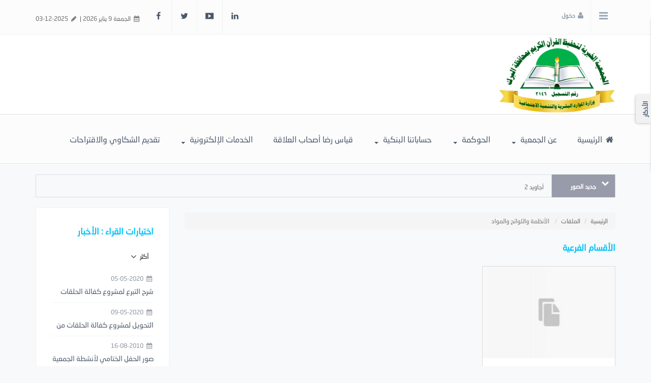

--- FILE ---
content_type: text/html; charset=UTF-8
request_url: https://www.qkalbirk.org.sa/dow/l/5/%D8%A7%D9%84%D8%A3%D9%86%D8%B8%D9%85%D8%A9-%D9%88%D8%A7%D9%84%D9%84%D9%88%D8%A7%D8%A6%D8%AD-%D9%88%D8%A7%D9%84%D9%85%D9%88%D8%A7%D8%AF
body_size: 10845
content:
<!DOCTYPE html>
<html dir="rtl" lang="ar-sa">
<head>
<!-- Google tag (gtag.js) -->
<script async src="https://www.googletagmanager.com/gtag/js?id=AW-10959472420"></script>
<script>
window.dataLayer = window.dataLayer || [];
function gtag(){dataLayer.push(arguments);}
gtag('js', new Date());
gtag('config', 'AW-10959472420');
</script>
<title> الملفات - الأنظمة واللوائح والمواد - الجمعية الخيرية لتحفيظ القرآن الكريم بالبرك </title>
<!--<base href="https://www.qkalbirk.org.sa/">-->
<meta charset="UTF-8">
<meta http-equiv="X-UA-Compatible" content="IE=edge">
<meta name="viewport" content="width=device-width, initial-scale=1">
<meta name="generator" content="Dimofinf CMS v5.0.0">
<meta name="keywords" content="ملفات التحفيظ">
<meta name="description" content="ملفات التحفيظ">
<meta name="viewport" content="width=device-width, initial-scale=1, maximum-scale=1, user-scalable=0">
<meta property="og:description" content="ملفات التحفيظ">
<meta property="og:site_name" content="الجمعية الخيرية لتحفيظ القرآن الكريم بالبرك">
<meta property="og:url" content="https%3A%2F%2Fwww.qkalbirk.org.sa%2Fdow%2Fl%2F5%2F%25D8%25A7%25D9%2584%25D8%25A3%25D9%2586%25D8%25B8%25D9%2585%25D8%25A9-%25D9%2588%25D8%25A7%25D9%2584%25D9%2584%25D9%2588%25D8%25A7%25D8%25A6%25D8%25AD-%25D9%2588%25D8%25A7%25D9%2584%25D9%2585%25D9%2588%25D8%25A7%25D8%25AF"/>
<meta property="og:title" content="الملفات - الأنظمة واللوائح والمواد - الجمعية الخيرية لتحفيظ القرآن الكريم بالبرك">
<link id="favicon" rel="shortcut icon" href="https://www.qkalbirk.org.sa/contents/settings/favicon.ico">
<link rel="stylesheet" href="https://www.qkalbirk.org.sa/contents/cache/jscss/news-6/dimofinf_download_c_3.css">
<link rel="stylesheet" href="https://www.qkalbirk.org.sa/contents/cache/jscss/news-6/slick_download_c_3.css">
<link rel="stylesheet" href="https://www.qkalbirk.org.sa/contents/cache/jscss/news-6/dimofinfplugins_download_c_3.css">
<link rel="stylesheet" href="https://www.qkalbirk.org.sa/contents/cache/jscss/news-6/autoslider_download_c_3.css">
<link rel="stylesheet" href="https://www.qkalbirk.org.sa/contents/cache/jscss/news-6/subscribe_download_c_3.css">
<link rel="stylesheet" href="https://www.qkalbirk.org.sa/contents/cache/jscss/news-6/contents_wizard_download_c_3.css">
<link rel="stylesheet" href="https://www.qkalbirk.org.sa/contents/cache/jscss/news-6/components_blocks_download_c_3.css">


<!--[if lt IE 9]>
<script src="https://oss.maxcdn.com/html5shiv/3.7.2/html5shiv.min.js"></script>
<script src="https://oss.maxcdn.com/respond/1.4.2/respond.min.js"></script>
<script src="https://cdnjs.cloudflare.com/ajax/libs/modernizr/2.8.3/modernizr.js"></script>
<![endif]-->
<style type="text/css">
</style>
<script type="text/javascript">
var deviceType="c",activemodules=["album","article","card","download","mobile","news","video","voice"],action="",this_script="download",token_value="guest",sessionurl_js="s=3dd5ef8fd6227f33c31b77429aa87100&",userinfoid=0,pluginname="الملفات";
</script>
<script type="text/javascript">
var livemode_status=false;
</script>




<script type="text/javascript" src="https://www.qkalbirk.org.sa/contents/cache/jscss/news-6/dimofinf_download_c_3.js"></script>
<script type="text/javascript" src="https://www.qkalbirk.org.sa/contents/cache/jscss/news-6/dimofinfextra_download_c_3.js" defer="defer"></script>
<script type="text/javascript" src="https://www.qkalbirk.org.sa/contents/cache/jscss/news-6/slick_download_c_3.js" defer="defer"></script>
<script type="text/javascript" src="https://www.qkalbirk.org.sa/contents/cache/jscss/news-6/download_download_c_3.js" defer="defer"></script>
<script type="text/javascript" src="https://www.qkalbirk.org.sa/contents/cache/jscss/news-6/smarticker_download_c_3.js" defer="defer"></script>






<script>if(lang_direction=="rtl"){ var langtype_rtl =true; }else{ var langtype_rtl =false;} </script>




<script>
$(function() {
if($('.menu_box').length > 0)
{
// Check the initial Poistion of the Sticky Header
var stickyHeaderTop=$('.menu_box').offset().top;
$(window).scroll(function() {
var menu_top = 0;
if($(window).scrollTop() > stickyHeaderTop)
{
$('.menu_box').css({
'position':'fixed',
'top':menu_top+'px',
'width':'100%',
'background':'#ffffff',
'z-index':'1005'
});
}
else
{
$('.menu_box').removeAttr('style');
$('.menu_box').css({
position:'static',
top:'0px'
});
}
});
}
});
</script>

<style>
.poll-form label , .poll .radio label {padding: 0;}
.poll p > a.btn {padding-right: 0;}
.poll p > a.btn:hover {color: #999;}
</style>



<style type="text/css">
</style>
<script type="text/javascript">
</script>
</head>
<body>

<header>
<div class="page"> 
<div id="DimModal" class="modal fade modal-d2">
<div class="modal-dialog">
<div class="modal-content">
<div class="modal-header">
<button type="button" class="close pull-left" data-dismiss="modal" aria-hidden="true">&times;</button>
<h4 id="DimModalLabel" class="inline"></h4> <p id="DimModalLabel2" class="inline"></p>
</div>
<div id="DimModalMsg"></div>
<div class="modal-body"></div>
<div class="modal-footer"></div>
</div>
</div>
</div>
<div id="DimErrorBox" class="dimalert alert alert-warning fade in hidemsg">
<button type="button" class="close" onclick="hideError();">×</button>
<h4 class="alert-heading"></h4>
<p class="errormsg"></p>
</div>
<div id="DimSuccessBox" class="dimalert alert alert-success fade in hidemsg text-center">
<div class="close" onclick="hideSuccess();">×</div>
<p class="successmsg text-center"></p>
<div id="redirecturl" class="hidemsg text-center">
<i class="dimf-spin2 animate-spin"></i>
<a href="" class="redirecturlhref normal" >
اضغط هنا إن لم يقم المتصفح بتحويلك آليًا.</a>
</div>
</div>
<div id="validatorbox" class="hidemsg">
<div class="validatorbox cursor" onclick="hideValidate(this,'');">
<div class="tip-right"></div>
<ul>
<li class="validclose">×</li>
<li class="validmsg"></li>
</ul>
</div>
</div>
<div id="DimQtemp" class="editor_hide absolute"></div>
<script>
$(document).ready(function () {
$('.mainContainerMenu-sidebar').show();
var stickyHeaderTop = $('.side-menu').offset().top;
$(window).scroll(function () {
if ($(window).scrollTop() > stickyHeaderTop) {
if (!$('.side-bar').hasClass('active')) {
$('.menubtn-scroll').addClass('active');
}
} else {
if (!$('.side-bar').hasClass('active')) {
$('.menubtn-scroll').removeClass('active');
}
}
})
});
</script>
<div class="mainContainerMenu-sidebar">
<div class="menubtn-scroll side-custom" data-toggle="tooltip" data-placement="bottom" title="قائمة">
<i class="dimf-right-open"></i>
</div>
<div id="side-bar" class="side-bar">
<div class="relative">
<div class="close-side">
<span class="close-1">x</span>
<span class="close-2"> إغلاق </span>
</div>
<!--[if !IE]-->
<ul class="zoomInright animated" id="color-changed">
<li>
<h4 id="layoutitems" class="toptitle"> اختر لونك المفضل </h4>
<ul class="dim-apps zoomInright animated" aria-labelledby="layoutitems">
<li class="leave20">
<div class="row"> 
<div class="color-piker col-md-12">
<a href="javascript:void(0)" class="colo1" data="#00c1fb" logo="change_logo_0"></a>
<a href="javascript:void(0)" class="colo2" data="#c75454" logo="change_logo_1"></a>
<a href="javascript:void(0)" class="colo3" data="#ff9e06" logo="change_logo_2"></a>
<a href="javascript:void(0)" class="colo4" data="#99c240" logo="change_logo_3"></a>
</div>
</div>
</li>
</ul>
</li>
<span class="hr m50 inlineblock"></span>
</ul>
<!--[endif]-->
<ul class="side-cont zoomInright animated">
</ul>
<ul class="dim-apps zoomInright animated">
<li>
<a href='https://www.qkalbirk.org.sa/athkar/l' data-toggle="tooltip" data-placement="bottom" data-original-title="الأذكار" class="toptitle">
<i class="dimf-religious-islam"></i>
<span class="xsmall">الأذكار</span>
</a>
</li>
</ul>
<div class=" nopadding col-xs-12 col-sm-12 col-md-12 col-lg-12  side_bar_zone " >

</div>
</div>
</div>
</div>
<div id="topheader">
<div class="dimcontainer">
<div class="clearfix">
<div class="col-xs-12">
<div class="pull-left">
<span class="date inlineblock grid-margin-right">
<i class="dimf-calendar" data-toggle="tooltip" data-placement="bottom" data-original-title="التاريخ"></i> 
الجمعة 9  يناير 2026 
&verbar;
</span> 
<span class="date inlineblock">
<i class="dimf-pencil" data-toggle="tooltip" data-placement="bottom" data-original-title="آخر تحديث"></i>
03-12-2025</span>
</div>
<div id="user_details">          
<ul class="user-login">
<li class="side-menu-con">
<a id="side-menu" class="side-menu toptitle cursor">
<i class="dimf-menu" data-toggle="tooltip" data-placement="bottom" title="قائمة"></i>
</a>
</li>

<li class="dropdown signin-hover">
<a href="javascript:void(0)" class="toptitle bold" data-toggle="dropdown">
<i class="dimf-user"></i><span class="xsmall">  دخول </span>
</a>
<ul class="dropdown-menu pull-right absolute" role="menu" id="dropdown-menu">
<li class="col-xs-12">
<div class="flogin">
<h2>  </h2>
<form method="post" action="https://www.qkalbirk.org.sa/login.php?action=dologin" id="signinform">
                            <input type="hidden" value="3dd5ef8fd6227f33c31b77429aa87100" name="s">
                            <input type="hidden" value="guest" name="token">
<input type="hidden" name="action" id="action" value="dologin">
<input type="hidden" name="redirect" value="https%3A%2F%2Fwww.qkalbirk.org.sa%2Fdow%2Fl%2F5%2F%25D8%25A7%25D9%2584%25D8%25A3%25D9%2586%25D8%25B8%25D9%2585%25D8%25A9-%25D9%2588%25D8%25A7%25D9%2584%25D9%2584%25D9%2588%25D8%25A7%25D8%25A6%25D8%25AD-%25D9%2588%25D8%25A7%25D9%2584%25D9%2585%25D9%2588%25D8%25A7%25D8%25AF">
<div class="col-md-10 col-sm-10 col-xs-9 nopadding form-con">
<input class="form-control" type="text" id="username" name="username" placeholder="الاسم" autocomplete="off" maxlength="50">
<span class="br"></span>
<input class="form-control" type="password" id="password" name="password" placeholder="كلمة المرور" autocomplete="off" maxlength="16">	
<span class="br"></span>
</div>
<div class="col-md-2 col-sm-2 col-xs-3 login-p-left">
<button type="submit" value="دخول" class="login-btn"> <i class="dimf-angle-double-left"></i> </button>
</div>
<div class="col-xs-12 nop">
<p class="text-right login-option col-md-5 nopadding">
<input type="checkbox" name="cookieuser" value="1" id="cookieuser" class="inline">
<label for="cookieuser" class="inline normal">تذكرني</label>
</p> 
<p class="text-left login-option col-md-7 nopadding">
<a href="https://www.qkalbirk.org.sa/login/lostpw"><i class="dimf-history"></i> هل فقدت كلمة المرور؟</a>
</p>
</div>
</form>
</div>
<script type="text/javascript">
$(function(){
$('#signinform').Dimiframe();
});
</script>
</li>
<li class="col-md-4 col-xs-12">

</li>
</ul>
</li>
</ul>
<ul class="social_icons topsocial pull-left">
<li class="pull-left">
<a href="http://www.facebook.com/qkalbirk" class="fbico" target="_blank"><i class="dimf-facebook"></i></a> 
</li>
<li class="pull-left">
<a href="http://www.twitter.com/qkalbirk" class="twico" target="_blank"><i class="dimf-twitter"></i></a> 
</li>
<li class="pull-left">
<a href="http://www.youtube.com/qkalbirk" class="utico" target="_blank"><i class="dimf-youtube-3"></i></a> 
</li>
<li class="pull-left">
<a href="http://www.linkedin.com/qkalbirk" class="lnkico" target="_blank"><i class="dimf-linkedin"></i></a> 
</li>
</ul>
</div>
<div class="clear"></div>
</div>
</div>
</div>
</div>
<script>   
// menu sticky 
$(window).scroll(function () {
if($(window).scrollTop() > 150) {
$("#menu-sticky").addClass('sticky');
} else {
$("#menu-sticky").removeClass('sticky');
}
});
</script>   
<div id="header">
<div class="dimcontainer">
<div class="clearfix logo">
<div class=" nopadding col-xs-12 col-sm-12 col-md-12 col-lg-12  header_logo_zone " >
<div class=" col-xs-3 col-sm-3 col-md-3 col-lg-3 ">
<div class="logopic">
<a href='https://www.qkalbirk.org.sa/' title="الجمعية الخيرية لتحفيظ القرآن الكريم بالبرك">
<img src="https://www.qkalbirk.org.sa/styles/news-6/img/logo_0.png" alt="">
</a>
</div>
</div>
</div>
<div class="clear"></div>
</div>
</div>
</div>

<div class="clear"></div>
<div class="menuZoneWrapper">
<div class="dimcontainer">
<div class=" nopadding col-xs-12 col-sm-12 col-md-12 col-lg-12  header_menu_zone " >
<div class=" col-xs-12 col-sm-12 col-md-12 col-lg-12 ">
<div id="menu-sticky">
<div id="main-nav" class='main-nav '>
<div class="full_width">
<div class="clearfix">
<div id="Dim_Menu_id" class="col-xs-12 col-sm-12 col-md-12 nomp">
<!-- Nav -->
<nav class="navbar navbar-default">
<div class="container-fluid nop">
<div class="clearfix">
<button type="button" class="navbar-toggle" data-toggle="collapse" data-target="#MainNav-collapse">
<span class="sr-only">Toggle navigation</span>
<span class="icon-bar"></span>
<span class="icon-bar"></span>
<span class="icon-bar"></span>
</button>
</div>
<div class="collapse navbar-collapse nop" id="MainNav-collapse">
								<ul class="nav navbar-nav f-width">
									<li>
<a href='https://www.qkalbirk.org.sa/' ><i class="dimf-home"></i> الرئيسية</a>
</li>
									<li class="dropdown">
<a href="#" class="dropdown-toggle" data-toggle="dropdown" role="button" aria-haspopup="true" aria-expanded="false"> عن الجمعية <span class="caret"></span></a>
<ul class="dropdown-menu no-megacontent">
											<li>
<a href="https://www.qkalbirk.org.sa/art/s/219" >نبذة عن الجمعية</a>
</li>
											<li>
<a href="https://www.qkalbirk.org.sa/art/s/221" >الرؤية والرسالة</a>
</li>
											<li>
<a href="https://www.qkalbirk.org.sa/art/s/218/" >أهداف الجمعية</a>
</li>
											<li>
<a href="https://www.qkalbirk.org.sa/art/s/226/" >الهيكل التنظيمي</a>
</li>
											<li>
<a href="https://www.qkalbirk.org.sa/art/s/222" >شهادة تسجيل الجمعية</a>
</li>
											<li>
<a href="https://www.qkalbirk.org.sa/alb/l/20" >التزكيات</a>
</li>
											<li>
<a href="https://www.qkalbirk.org.sa/dow/s/29" >التقرير السنوي</a>
</li>
											<li>
<a href="https://nvg.gov.sa/" target="_blank">منصة التطوع</a>
</li>
											<li>
<a href="https://www.qkalbirk.org.sa/art/s/227/" >المدير التنفيذي</a>
</li>
											<li>
<a href="https://www.qkalbirk.org.sa/art/s/228/" >موظفي وموظفات الجمعية</a>
</li>
										</ul>
</li>
									<li class="dropdown">
<a href="#" class="dropdown-toggle" data-toggle="dropdown" role="button" aria-haspopup="true" aria-expanded="false"> الحوكمة <span class="caret"></span></a>
<ul class="dropdown-menu no-megacontent">
											<li>
<a href="https://www.qkalbirk.org.sa/dow/l/4" >الأنظمة واللوائح</a>
</li>
											<li>
<a href="https://www.qkalbirk.org.sa/dow/l/10/" >الجمعية العمومية</a>
</li>
											<li>
<a href="https://www.qkalbirk.org.sa/dow/l/7/" >مجلس الإدارة</a>
</li>
											<li>
<a href="https://www.qkalbirk.org.sa/dow/s/46/" >الافصاح</a>
</li>
											<li>
<a href="https://www.qkalbirk.org.sa/dow/s/13/" >لائحة الجمعية الأساسية</a>
</li>
											<li>
<a href="https://www.qkalbirk.org.sa/dow/s/47/" >الخطة التشغيلية</a>
</li>
											<li>
<a href="https://www.qkalbirk.org.sa/dow/l/11/" >الموازنات التقديرية والتقارير المالية</a>
</li>
											<li>
<a href="https://www.qkalbirk.org.sa/new/l/32/" >تقارير المتابعة والإشراف</a>
</li>
											<li>
<a href="https://www.qkalbirk.org.sa/dow/s/53/" >أراضي وعقارات الجمعية</a>
</li>
											<li>
<a href="https://www.qkalbirk.org.sa/dow/s/54/" >المؤسسين</a>
</li>
										</ul>
</li>
									<li class="dropdown">
<a href="#" class="dropdown-toggle" data-toggle="dropdown" role="button" aria-haspopup="true" aria-expanded="false"> حساباتنا البنكية <span class="caret"></span></a>
<ul class="dropdown-menu no-megacontent">
											<li>
<a href="https://www.qkalbirk.org.sa/art/s/214/" >الحساب الرئيسي</a>
</li>
											<li>
<a href="https://www.qkalbirk.org.sa/art/s/215/" >حساب الصدقات</a>
</li>
											<li>
<a href="https://www.qkalbirk.org.sa/art/s/216/" >حساب الزكاة</a>
</li>
											<li>
<a href="https://www.qkalbirk.org.sa/art/s/216/" >حساب الزكاة</a>
</li>
										</ul>
</li>
									<li>
<a href='https://www.qkalbirk.org.sa/new/l/31/' > قياس رضا أصحاب العلاقة</a>
</li>
									<li class="dropdown">
<a href="#" class="dropdown-toggle" data-toggle="dropdown" role="button" aria-haspopup="true" aria-expanded="false"> الخدمات الإلكترونية <span class="caret"></span></a>
<ul class="dropdown-menu no-megacontent">
											<li>
<a href="https://www.qkalbirk.org.sa/mailbox/newmail/2" >طلب فتح حلقة او دار</a>
</li>
											<li>
<a href="https://www.qkalbirk.sa/" target="_blank">المتجر الإلكتروني</a>
</li>
											<li>
<a href="https://www.qkalbirk.org.sa/dow/s/55/" >ترخيص المتجر الإلكتروني</a>
</li>
										</ul>
</li>
									<li>
<a href='https://www.qkalbirk.org.sa/mailbox/newmail/1/Contact-Us' > تقديم الشكاوي والاقتراحات</a>
</li>
								</ul>
							</div>
</div>
</nav>
<!-- End Nav -->
</div>
<div class="clear"></div>
</div>
</div>
</div>
</div>
</div>
</div>
</div>
</div>
<div class="clear"></div>
</div>
</header>
<div class="cwraper dimcontainer">
<div class=" nopadding col-xs-12 col-sm-12 col-md-12 col-lg-12  header_zone " >
<div class=" col-xs-12 col-sm-12 col-md-12 col-lg-12 ">

<div id="dim_tricker" class="remove">
	<div class="dimticker_album tickers">
<ul>
			<li data-category="جديد الصور">
<a href="https://www.qkalbirk.org.sa/alb/s/1709/%D8%A3%D8%AC%D8%A7%D9%88%D9%8A%D8%AF-2">أجاويد 2</a>
</li>
			<li data-category="جديد الصور">
<a href="https://www.qkalbirk.org.sa/alb/s/1708/%D8%B9%D8%B7%D8%A7%D8%A1---%D8%A3%D8%AC%D8%A7%D9%88%D9%8A%D8%AF-2">عطاء - أجاويد 2</a>
</li>
			<li data-category="جديد الصور">
<a href="https://www.qkalbirk.org.sa/alb/s/1707/%D9%82%D9%88%D8%A9---%D8%A3%D8%AC%D8%A7%D9%88%D9%8A%D8%AF-2">قوة - أجاويد 2</a>
</li>
			<li data-category="جديد الصور">
<a href="https://www.qkalbirk.org.sa/alb/s/1706/%D9%88%D8%B9%D9%8A---%D8%A3%D8%AC%D8%A7%D9%88%D9%8A%D8%AF-2">وعي - أجاويد 2</a>
</li>
			<li data-category="جديد الصور">
<a href="https://www.qkalbirk.org.sa/alb/s/1705/12-%D9%88%D9%82%D9%81%D8%A7%D8%AA-%D8%AA%D8%AF%D8%A8%D8%B1%D9%8A%D8%A9-%D9%85%D8%B9-%D8%B3%D9%88%D8%B1%D8%A9-%D8%A7%D9%84%D9%82%D8%AF%D8%B1">&#40;12&#41; وقفات تدبرية مع سورة القدر</a>
</li>
			<li data-category="جديد الصور">
<a href="https://www.qkalbirk.org.sa/alb/s/1704/11-%D9%88%D9%82%D9%81%D8%A7%D8%AA-%D8%AA%D8%AF%D8%A8%D8%B1%D9%8A%D8%A9-%D9%85%D8%B9-%D8%B3%D9%88%D8%B1%D8%A9-%D8%A7%D9%84%D9%82%D8%AF%D8%B1">&#40;11&#41; وقفات تدبرية مع سورة القدر</a>
</li>
			<li data-category="جديد الصور">
<a href="https://www.qkalbirk.org.sa/alb/s/1703/10-%D9%88%D9%82%D9%81%D8%A7%D8%AA-%D8%AA%D8%AF%D8%A8%D8%B1%D9%8A%D8%A9-%D9%85%D8%B9-%D8%B3%D9%88%D8%B1%D8%A9-%D8%A7%D9%84%D9%82%D8%AF%D8%B1">&#40;10&#41; وقفات تدبرية مع سورة القدر</a>
</li>
			<li data-category="جديد الصور">
<a href="https://www.qkalbirk.org.sa/alb/s/1702/9-%D9%88%D9%82%D9%81%D8%A7%D8%AA-%D8%AA%D8%AF%D8%A8%D8%B1%D9%8A%D8%A9-%D9%85%D8%B9-%D8%B3%D9%88%D8%B1%D8%A9-%D8%A7%D9%84%D9%82%D8%AF%D8%B1">&#40;9&#41; وقفات تدبرية مع سورة القدر</a>
</li>
			<li data-category="جديد الصور">
<a href="https://www.qkalbirk.org.sa/alb/s/1701/8-%D9%88%D9%82%D9%81%D8%A7%D8%AA-%D8%AA%D8%AF%D8%A8%D8%B1%D9%8A%D8%A9-%D9%85%D8%B9-%D8%B3%D9%88%D8%B1%D8%A9-%D8%A7%D9%84%D9%82%D8%AF%D8%B1">&#40;8&#41; وقفات تدبرية مع سورة القدر</a>
</li>
			<li data-category="جديد الصور">
<a href="https://www.qkalbirk.org.sa/alb/s/1700/7-%D9%88%D9%82%D9%81%D8%A7%D8%AA-%D8%AA%D8%AF%D8%A8%D8%B1%D9%8A%D8%A9-%D9%85%D8%B9-%D8%B3%D9%88%D8%B1%D8%A9-%D8%A7%D9%84%D9%82%D8%AF%D8%B1">&#40;7&#41; وقفات تدبرية مع سورة القدر</a>
</li>
		</ul>
</div>
<script type="text/javascript">
var srounded,
sshuffle,
t_rounded='0',
t_shuffle='0';
(t_rounded == 1)? srounded=true: srounded=false;
(t_shuffle == 1)? sshuffle=true: sshuffle=false;
jQuery(function($) {
$("#dim_tricker").fadeIn();
$('.dimticker_album').smarticker({
controllerType:0,
theme:1,
animation:'typing',
speed:'2000',
pausetime:5000,
shadow:false,
googleFont:false,
rounded:srounded,
shuffle:sshuffle,
direction:'rtl'
});
});
//removed empty ticker
$(".dimticker_album").each(function() {
if($(".dimticker_album ul li").length == 0) {
$(".dimticker_album").remove();
}
});
</script>
	<div class="dimticker_article tickers">
<ul>
			<li data-category="جديد المقالات">
<a href="https://www.qkalbirk.org.sa/art/s/228/%D8%A8%D9%8A%D8%A7%D9%86%D8%A7%D8%AA-%D9%85%D9%88%D8%B8%D9%81%D9%8A-%D9%88%D9%85%D9%88%D8%B8%D9%81%D8%A7%D8%AA-%D8%A7%D9%84%D8%AC%D9%85%D8%B9%D9%8A%D8%A9">بيانات موظفي وموظفات الجمعية</a>
</li>
			<li data-category="جديد المقالات">
<a href="https://www.qkalbirk.org.sa/art/s/227/%D8%A8%D9%8A%D8%A7%D9%86%D8%A7%D8%AA-%D8%A7%D9%84%D9%85%D8%AF%D9%8A%D8%B1-%D8%A7%D9%84%D8%AA%D9%86%D9%81%D9%8A%D8%B0%D9%8A">بيانات المدير التنفيذي</a>
</li>
			<li data-category="جديد المقالات">
<a href="https://www.qkalbirk.org.sa/art/s/221/%D8%A7%D9%84%D8%B1%D8%A4%D9%8A%D8%A9-%D9%88%D8%A7%D9%84%D8%B1%D8%B3%D8%A7%D9%84%D8%A9">الرؤية والرسالة</a>
</li>
			<li data-category="جديد المقالات">
<a href="https://www.qkalbirk.org.sa/art/s/224/%D8%A3%D8%B9%D8%B6%D8%A7%D8%A1-%D9%85%D8%AC%D9%84%D8%B3-%D8%A5%D8%AF%D8%A7%D8%B1%D8%A9-%D8%A7%D9%84%D8%AC%D9%85%D8%B9%D9%8A%D8%A9">أعضاء مجلس إدارة الجمعية</a>
</li>
			<li data-category="جديد المقالات">
<a href="https://www.qkalbirk.org.sa/art/s/223/%D8%B3%D8%AC%D9%84-%D8%A3%D8%B9%D8%B6%D8%A7%D8%A1-%D8%A7%D9%84%D8%AC%D9%85%D8%B9%D9%8A%D8%A9-%D8%A7%D9%84%D8%B9%D9%85%D9%88%D9%85%D9%8A%D8%A9">سجل أعضاء الجمعية العمومية</a>
</li>
			<li data-category="جديد المقالات">
<a href="https://www.qkalbirk.org.sa/art/s/225/%D9%85%D9%88%D8%B8%D9%81%D9%8A-%D8%A7%D9%84%D8%AC%D9%85%D8%B9%D9%8A%D8%A9">موظفي الجمعية</a>
</li>
			<li data-category="جديد المقالات">
<a href="https://www.qkalbirk.org.sa/art/s/226/%D8%A7%D9%84%D9%87%D9%8A%D9%83%D9%84-%D8%A7%D9%84%D8%AA%D9%86%D8%B8%D9%8A%D9%85%D9%8A">الهيكل التنظيمي</a>
</li>
			<li data-category="جديد المقالات">
<a href="https://www.qkalbirk.org.sa/art/s/222/%D8%AA%D8%B1%D8%AE%D9%8A%D8%B5-%D8%A7%D9%84%D8%AC%D9%85%D8%B9%D9%8A%D8%A9">ترخيص الجمعية</a>
</li>
			<li data-category="جديد المقالات">
<a href="https://www.qkalbirk.org.sa/art/s/220/%D9%85%D9%8A%D8%AB%D8%A7%D9%82-%D8%A7%D9%84%D9%85%D8%AA%D8%B7%D9%88%D8%B9">ميثاق المتطوع</a>
</li>
			<li data-category="جديد المقالات">
<a href="https://www.qkalbirk.org.sa/art/s/219/%D9%86%D8%A8%D8%B0%D8%A9-%D8%B9%D9%86-%D8%A7%D9%84%D8%AC%D9%85%D8%B9%D9%8A%D8%A9">نبذة عن الجمعية</a>
</li>
		</ul>
</div>
<script type="text/javascript">
var srounded,
sshuffle,
t_rounded='0',
t_shuffle='0';
(t_rounded == 1)? srounded=true: srounded=false;
(t_shuffle == 1)? sshuffle=true: sshuffle=false;
jQuery(function($) {
$("#dim_tricker").fadeIn();
$('.dimticker_article').smarticker({
controllerType:0,
theme:1,
animation:'typing',
speed:'2000',
pausetime:5000,
shadow:false,
googleFont:false,
rounded:srounded,
shuffle:sshuffle,
direction:'rtl'
});
});
//removed empty ticker
$(".dimticker_article").each(function() {
if($(".dimticker_article ul li").length == 0) {
$(".dimticker_article").remove();
}
});
</script>
	<div class="dimticker_download tickers">
<ul>
			<li data-category="جديد الملفات">
<a href="https://www.qkalbirk.org.sa/dow/s/64/%D8%AA%D9%82%D8%B1%D9%8A%D8%B1-%D8%AF%D8%A7%D8%B1-%D8%A7%D9%84%D9%87%D8%AF%D9%89-%D8%A8%D8%A7%D9%84%D8%A8%D9%90%D8%B1%D9%92%D9%83-2024">تقرير دار الهدى بالبِرْك 2024</a>
</li>
			<li data-category="جديد الملفات">
<a href="https://www.qkalbirk.org.sa/dow/s/62/%D8%AC%D9%85%D8%B9%D9%8A%D8%A9-%D8%AA%D8%AD%D9%81%D9%8A%D8%B8-%D8%A7%D9%84%D9%82%D8%B1%D8%A7%D9%93%D9%86-%D8%A8%D8%A7%D9%84%D8%A8%D8%B1%D9%83-%D9%85%D8%B9%D8%AA%D9%85%D8%AF%D8%A9-2024%D9%85">جمعية تحفيظ القرآن بالبرك معتمدة 2024م</a>
</li>
			<li data-category="جديد الملفات">
<a href="https://www.qkalbirk.org.sa/dow/s/58/%D8%A7%D9%84%D8%AA%D9%82%D8%B1%D9%8A%D8%B1-%D8%A7%D9%84%D8%B3%D9%86%D9%88%D9%8A-%D9%84%D9%84%D9%82%D8%B3%D9%85-%D8%A7%D9%84%D9%86%D8%B3%D8%A7%D8%A6%D9%8A-%D9%84%D9%84%D8%B9%D8%A7%D9%85-%D8%A7%D9%84%D8%AF%D8%B1%D8%A7%D8%B3%D9%8A-1446-%D9%87%D9%80">التقرير السنوي للقسم النسائي للعام الدراسي 1446 هـ</a>
</li>
			<li data-category="جديد الملفات">
<a href="https://www.qkalbirk.org.sa/dow/s/63/%D8%AA%D9%82%D8%B1%D9%8A%D8%B1-%D8%A7%D9%84%D9%85%D8%B1%D8%A7%D8%AC%D8%B9-%D8%A7%D9%84%D8%AF%D8%A7%D8%AE%D9%84%D9%8A-2024">تقرير المراجع الداخلي 2024</a>
</li>
			<li data-category="جديد الملفات">
<a href="https://www.qkalbirk.org.sa/dow/s/61/%D8%AA%D9%82%D8%B1%D9%8A%D8%B1-%D8%AF%D8%A7%D8%B1-%D9%87%D9%8A%D8%A7-%D8%A7%D9%84%D9%86%D8%A7%D8%B5%D8%B1-%D8%A8%D8%A7%D9%84%D8%A8%D9%8A%D8%B6">تقرير دار هيا الناصر بالبيض</a>
</li>
			<li data-category="جديد الملفات">
<a href="https://www.qkalbirk.org.sa/dow/s/60/%D8%AA%D9%82%D8%B1%D9%8A%D8%B1-%D8%AF%D8%A7%D8%B1-%D8%A7%D9%84%D8%B5%D9%88%D9%8A%D9%86%D8%B9-%D8%A8%D9%85%D8%B1%D8%A7%D9%82%D8%A9">تقرير دار الصوينع بمراقة</a>
</li>
			<li data-category="جديد الملفات">
<a href="https://www.qkalbirk.org.sa/dow/s/59/%D8%AA%D9%82%D8%B1%D9%8A%D8%B1-%D8%AF%D8%A7%D8%B1-%D9%86%D9%88%D8%B1%D8%A9-%D8%A7%D9%84%D9%85%D8%AA%D8%B1%D9%83-2024">تقرير دار نورة المترك 2024</a>
</li>
			<li data-category="جديد الملفات">
<a href="https://www.qkalbirk.org.sa/dow/s/57/%D9%85%D8%AD%D8%B6%D8%B1-%D8%A7%D8%AC%D8%AA%D9%85%D8%A7%D8%B9-%D8%A7%D9%84%D8%AC%D9%85%D8%B9%D9%8A%D8%A9-%D8%A7%D9%84%D8%B9%D9%85%D9%88%D9%85%D9%8A%D8%A9-%D8%A7%D9%84%D8%B9%D8%A7%D8%AF%D9%8A%D8%A9-2024">محضر اجتماع الجمعية العمومية العادية 2024</a>
</li>
			<li data-category="جديد الملفات">
<a href="https://www.qkalbirk.org.sa/dow/s/55/%D8%AA%D8%B1%D8%AE%D9%8A%D8%B5-%D8%A7%D9%84%D9%85%D8%AA%D8%AC%D8%B1-%D8%A7%D9%84%D8%A5%D9%84%D9%83%D8%AA%D8%B1%D9%88%D9%86%D9%8A">ترخيص المتجر الإلكتروني</a>
</li>
			<li data-category="جديد الملفات">
<a href="https://www.qkalbirk.org.sa/dow/s/54/%D8%A3%D8%B3%D9%85%D8%A7%D8%A1-%D8%A7%D9%84%D9%85%D8%A4%D8%B3%D8%B3%D9%8A%D9%86-%D8%A8%D8%A7%D9%84%D8%AC%D9%85%D8%B9%D9%8A%D8%A9">أسماء المؤسسين بالجمعية</a>
</li>
		</ul>
</div>
<script type="text/javascript">
var srounded,
sshuffle,
t_rounded='0',
t_shuffle='0';
(t_rounded == 1)? srounded=true: srounded=false;
(t_shuffle == 1)? sshuffle=true: sshuffle=false;
jQuery(function($) {
$("#dim_tricker").fadeIn();
$('.dimticker_download').smarticker({
controllerType:0,
theme:1,
animation:'typing',
speed:'2000',
pausetime:5000,
shadow:false,
googleFont:false,
rounded:srounded,
shuffle:sshuffle,
direction:'rtl'
});
});
//removed empty ticker
$(".dimticker_download").each(function() {
if($(".dimticker_download ul li").length == 0) {
$(".dimticker_download").remove();
}
});
</script>
	<div class="dimticker_video tickers">
<ul>
			<li data-category="جديد الفيديو">
<a href="https://www.qkalbirk.org.sa/vid/s/91/%D8%A7%D9%84%D8%AA%D8%B9%D8%B1%D9%8A%D9%81-%D8%A8%D8%A7%D9%84%D8%AC%D9%85%D8%B9%D9%8A%D8%A9-%D8%A7%D9%84%D8%AE%D9%8A%D8%B1%D9%8A%D8%A9-%D9%84%D8%AA%D8%AD%D9%81%D9%8A%D8%B8-%D8%A7%D9%84%D9%82%D8%B1%D8%A7%D9%86-%D8%A7%D9%84%D9%83%D8%B1%D9%8A%D9%85-%D8%A8%D8%A7%D9%84%D8%A8%D8%B1%D9%83">التعريف بالجمعية الخيرية لتحفيظ القران الكريم بالبرك</a>
</li>
			<li data-category="جديد الفيديو">
<a href="https://www.qkalbirk.org.sa/vid/s/147/%D8%AA%D9%84%D8%A7%D9%88%D8%A9-%D8%A7%D9%84%D8%B7%D8%A7%D9%84%D8%A8-%D8%A5%D8%A8%D8%B1%D8%A7%D9%87%D9%8A%D9%85-%D8%A7%D8%AD%D9%85%D8%AF-%D9%85%D8%B9%D8%B4%D9%8A-%D9%81%D9%8A-%D8%A7%D9%84%D8%AD%D9%81%D9%84-%D8%A7%D9%84%D8%AE%D8%AA%D8%A7%D9%85%D9%8A-%D9%81%D9%8A-%D9%85%D8%A8%D8%A7%D8%AF%D8%B1%D8%A9-%D9%85%D9%86%D9%8A%D8%B9">تلاوة الطالب إبراهيم احمد معشي في الحفل الختامي في مبادرة منيع</a>
</li>
			<li data-category="جديد الفيديو">
<a href="https://www.qkalbirk.org.sa/vid/s/146/%D8%AA%D9%82%D8%B1%D9%8A%D8%B1-%D9%85%D8%A8%D8%A7%D8%AF%D8%B1%D8%A9-%D8%B9%D9%8A%D8%AF%D9%86%D8%A7-%D8%A5%D9%83%D8%B1%D8%A7%D9%85-%D9%84%D8%A3%D9%87%D9%84-%D8%A7%D9%84%D9%82%D8%B1%D8%A2%D9%86-1444">تقرير مبادرة عيدنا إكرام لأهل القرآن 1444</a>
</li>
			<li data-category="جديد الفيديو">
<a href="https://www.qkalbirk.org.sa/vid/s/145/%D8%A7%D9%84%D8%AA%D9%82%D8%B1%D9%8A%D8%B1-%D8%A7%D9%84%D9%86%D9%87%D8%A7%D8%A6%D9%8A-%D8%A8%D8%B1%D9%86%D8%A7%D9%85%D8%AC-%D8%B1%D9%85%D8%B6%D8%A7%D9%86-%D9%88%D8%A5%D8%AA%D9%82%D8%A7%D9%86-%D8%A7%D9%84%D9%82%D8%B1%D8%A2%D9%86-1444-%D9%87%D9%80">التقرير النهائي برنامج رمضان وإتقان القرآن 1444 هـ</a>
</li>
			<li data-category="جديد الفيديو">
<a href="https://www.qkalbirk.org.sa/vid/s/144/%D8%A7%D9%84%D8%AA%D9%82%D8%B1%D9%8A%D8%B1-%D8%A7%D9%84%D8%B3%D9%86%D9%88%D9%8A-%D9%84%D9%84%D9%82%D8%B3%D9%85-%D8%A7%D9%84%D9%86%D8%B3%D8%A7%D8%A6%D9%8A-%D8%A8%D8%A7%D9%84%D8%AC%D9%85%D8%B9%D9%8A%D8%A9-%D8%A7%D9%84%D8%AE%D9%8A%D8%B1%D9%8A%D8%A9-%D9%84%D8%AA%D8%AD%D9%81%D9%8A%D8%B8-%D8%A7%D9%84%D9%82%D8%B1%D8%A2%D9%86-%D8%A8%D8%A7%D9%84%D8%A8%D8%B1%D9%83-1443">التقرير السنوي للقسم النسائي بالجمعية الخيرية لتحفيظ القرآن بالبرك 1443</a>
</li>
			<li data-category="جديد الفيديو">
<a href="https://www.qkalbirk.org.sa/vid/s/135/%D8%AA%D9%84%D8%A7%D9%88%D8%A9-%D8%A7%D9%84%D8%B7%D8%A7%D9%84%D8%A8-%D8%A3%D8%AD%D9%85%D8%AF-%D8%AC%D8%A7%D8%A8%D8%B1-%D8%A3%D8%AD%D9%85%D8%AF-%D8%A7%D9%84%D8%B5%D8%A8%D9%8A%D8%AD%D9%8A---%D8%A7%D9%81%D8%AA%D8%AA%D8%A7%D8%AD-%D9%86%D8%AF%D9%88%D8%A9-%D8%AA%D8%B9%D8%B2%D9%8A%D8%B2-%D8%A7%D9%84%D9%84%D8%AD%D9%85%D8%A9-%D8%A7%D9%84%D9%88%D8%B7%D9%86%D9%8A%D9%87-1444%D9%87%D9%80">تلاوة الطالب أحمد جابر أحمد الصبيحي - افتتاح ندوة تعزيز اللحمة الوطنيه 1444هـ</a>
</li>
			<li data-category="جديد الفيديو">
<a href="https://www.qkalbirk.org.sa/vid/s/142/%D8%AA%D9%84%D8%A7%D9%88%D8%A9-%D8%A7%D9%84%D8%B7%D8%A7%D9%84%D8%A8-%D8%A3%D8%AD%D9%85%D8%AF-%D9%85%D8%AD%D9%85%D8%AF-%D8%A7%D9%84%D8%B5%D8%A8%D9%8A%D8%AD%D9%8A-1443">تلاوة الطالب أحمد محمد الصبيحي 1443</a>
</li>
			<li data-category="جديد الفيديو">
<a href="https://www.qkalbirk.org.sa/vid/s/141/%D8%AA%D9%84%D8%A7%D9%88%D8%A9-%D8%A7%D9%84%D8%B7%D8%A7%D9%84%D8%A8-%D8%A8%D9%86%D8%AF%D8%B1-%D8%B7%D8%A7%D9%84%D8%B9-%D8%A3%D8%AD%D9%85%D8%AF-%D8%A7%D9%84%D8%B5%D8%A8%D9%8A%D8%AD%D9%8A-1443">تلاوة الطالب بندر طالع أحمد الصبيحي 1443</a>
</li>
			<li data-category="جديد الفيديو">
<a href="https://www.qkalbirk.org.sa/vid/s/136/%D8%AA%D9%84%D8%A7%D9%88%D8%A9-%D8%A7%D9%84%D8%B7%D8%A7%D9%84%D8%A8-%D9%85%D8%A7%D8%AC%D8%AF-%D8%AD%D9%85%D8%AF-%D8%A5%D8%A8%D8%B1%D8%A7%D9%87%D9%8A%D9%85-%D8%A7%D9%84%D8%B5%D8%A8%D9%8A%D8%AD%D9%8A-1443">تلاوة الطالب ماجد حمد إبراهيم الصبيحي 1443</a>
</li>
			<li data-category="جديد الفيديو">
<a href="https://www.qkalbirk.org.sa/vid/s/140/%D8%AA%D9%84%D8%A7%D9%88%D8%A9-%D8%A7%D9%84%D8%B7%D8%A7%D9%84%D8%A8-%D8%B3%D9%84%D8%B7%D8%A7%D9%86-%D9%85%D8%AD%D9%85%D8%AF-%D8%A5%D8%A8%D8%B1%D8%A7%D9%87%D9%8A%D9%85-%D8%A7%D9%84%D8%B5%D8%A8%D9%8A%D8%AD%D9%8A-1443">تلاوة الطالب سلطان محمد إبراهيم الصبيحي 1443</a>
</li>
		</ul>
</div>
<script type="text/javascript">
var srounded,
sshuffle,
t_rounded='0',
t_shuffle='0';
(t_rounded == 1)? srounded=true: srounded=false;
(t_shuffle == 1)? sshuffle=true: sshuffle=false;
jQuery(function($) {
$("#dim_tricker").fadeIn();
$('.dimticker_video').smarticker({
controllerType:0,
theme:1,
animation:'typing',
speed:'2000',
pausetime:5000,
shadow:false,
googleFont:false,
rounded:srounded,
shuffle:sshuffle,
direction:'rtl'
});
});
//removed empty ticker
$(".dimticker_video").each(function() {
if($(".dimticker_video ul li").length == 0) {
$(".dimticker_video").remove();
}
});
</script>
	<div class="dimticker_voice tickers">
<ul>
			<li data-category="جديد الصوتيات">
<a href="https://www.qkalbirk.org.sa/voi/s/6082/19-%D8%B4%D8%B1%D8%AD-%D9%83%D8%AA%D8%A7%D8%A8-%D8%A7%D9%84%D8%A5%D8%B3%D8%AA%D9%82%D8%A7%D9%85%D8%A9---%D8%A7%D8%A8%D9%86-%D8%A8%D8%A7%D8%B2">&#91;19&#93; شرح كتاب الإستقامة - ابن باز</a>
</li>
			<li data-category="جديد الصوتيات">
<a href="https://www.qkalbirk.org.sa/voi/s/6081/18-%D8%B4%D8%B1%D8%AD-%D9%83%D8%AA%D8%A7%D8%A8-%D8%A7%D9%84%D8%A5%D8%B3%D8%AA%D9%82%D8%A7%D9%85%D8%A9---%D8%A7%D8%A8%D9%86-%D8%A8%D8%A7%D8%B2">&#91;18&#93; شرح كتاب الإستقامة - ابن باز</a>
</li>
			<li data-category="جديد الصوتيات">
<a href="https://www.qkalbirk.org.sa/voi/s/6080/17-%D8%B4%D8%B1%D8%AD-%D9%83%D8%AA%D8%A7%D8%A8-%D8%A7%D9%84%D8%A5%D8%B3%D8%AA%D9%82%D8%A7%D9%85%D8%A9---%D8%A7%D8%A8%D9%86-%D8%A8%D8%A7%D8%B2">&#91;17&#93; شرح كتاب الإستقامة - ابن باز</a>
</li>
			<li data-category="جديد الصوتيات">
<a href="https://www.qkalbirk.org.sa/voi/s/6079/16-%D8%B4%D8%B1%D8%AD-%D9%83%D8%AA%D8%A7%D8%A8-%D8%A7%D9%84%D8%A5%D8%B3%D8%AA%D9%82%D8%A7%D9%85%D8%A9---%D8%A7%D8%A8%D9%86-%D8%A8%D8%A7%D8%B2">&#91;16&#93; شرح كتاب الإستقامة - ابن باز</a>
</li>
			<li data-category="جديد الصوتيات">
<a href="https://www.qkalbirk.org.sa/voi/s/6078/15-%D8%B4%D8%B1%D8%AD-%D9%83%D8%AA%D8%A7%D8%A8-%D8%A7%D9%84%D8%A5%D8%B3%D8%AA%D9%82%D8%A7%D9%85%D8%A9---%D8%A7%D8%A8%D9%86-%D8%A8%D8%A7%D8%B2">&#91;15&#93; شرح كتاب الإستقامة - ابن باز</a>
</li>
			<li data-category="جديد الصوتيات">
<a href="https://www.qkalbirk.org.sa/voi/s/6077/14-%D8%B4%D8%B1%D8%AD-%D9%83%D8%AA%D8%A7%D8%A8-%D8%A7%D9%84%D8%A5%D8%B3%D8%AA%D9%82%D8%A7%D9%85%D8%A9---%D8%A7%D8%A8%D9%86-%D8%A8%D8%A7%D8%B2">&#91;14&#93; شرح كتاب الإستقامة - ابن باز</a>
</li>
			<li data-category="جديد الصوتيات">
<a href="https://www.qkalbirk.org.sa/voi/s/6076/13-%D8%B4%D8%B1%D8%AD-%D9%83%D8%AA%D8%A7%D8%A8-%D8%A7%D9%84%D8%A5%D8%B3%D8%AA%D9%82%D8%A7%D9%85%D8%A9---%D8%A7%D8%A8%D9%86-%D8%A8%D8%A7%D8%B2">&#91;13&#93; شرح كتاب الإستقامة - ابن باز</a>
</li>
			<li data-category="جديد الصوتيات">
<a href="https://www.qkalbirk.org.sa/voi/s/6075/12-%D8%B4%D8%B1%D8%AD-%D9%83%D8%AA%D8%A7%D8%A8-%D8%A7%D9%84%D8%A5%D8%B3%D8%AA%D9%82%D8%A7%D9%85%D8%A9---%D8%A7%D8%A8%D9%86-%D8%A8%D8%A7%D8%B2">&#91;12&#93; شرح كتاب الإستقامة - ابن باز</a>
</li>
			<li data-category="جديد الصوتيات">
<a href="https://www.qkalbirk.org.sa/voi/s/6074/11-%D8%B4%D8%B1%D8%AD-%D9%83%D8%AA%D8%A7%D8%A8-%D8%A7%D9%84%D8%A5%D8%B3%D8%AA%D9%82%D8%A7%D9%85%D8%A9---%D8%A7%D8%A8%D9%86-%D8%A8%D8%A7%D8%B2">&#91;11&#93; شرح كتاب الإستقامة - ابن باز</a>
</li>
			<li data-category="جديد الصوتيات">
<a href="https://www.qkalbirk.org.sa/voi/s/6073/10-%D8%B4%D8%B1%D8%AD-%D9%83%D8%AA%D8%A7%D8%A8-%D8%A7%D9%84%D8%A5%D8%B3%D8%AA%D9%82%D8%A7%D9%85%D8%A9---%D8%A7%D8%A8%D9%86-%D8%A8%D8%A7%D8%B2">&#91;10&#93; شرح كتاب الإستقامة - ابن باز</a>
</li>
		</ul>
</div>
<script type="text/javascript">
var srounded,
sshuffle,
t_rounded='0',
t_shuffle='0';
(t_rounded == 1)? srounded=true: srounded=false;
(t_shuffle == 1)? sshuffle=true: sshuffle=false;
jQuery(function($) {
$("#dim_tricker").fadeIn();
$('.dimticker_voice').smarticker({
controllerType:0,
theme:1,
animation:'typing',
speed:'2000',
pausetime:5000,
shadow:false,
googleFont:false,
rounded:srounded,
shuffle:sshuffle,
direction:'rtl'
});
});
//removed empty ticker
$(".dimticker_voice").each(function() {
if($(".dimticker_voice ul li").length == 0) {
$(".dimticker_voice").remove();
}
});
</script>
</div>
<script type="text/javascript">
$("#dim_tricker .tickers").hide();
var numoftickers=$("#dim_tricker .tickers").length;
$("#dim_tricker .tickers").each(function(i) {
if(i == 0&numoftickers != 1) {
var fticker=$(this);
$(this).show();
$(this).find("h3").css("margin-right","-2px");
$("#dim_tricker").prepend('<span class="alltickers cursor trans400" title="عرض جميع الأشرطة" style="right:10px;z-index:10;"><i class="dimf-down-open-3 white" style="z-index:99"></i></span>');
$(".alltickers").click(function() {
if($(".otickers").css('display') == "none") {
$("#dim_tricker .otickers").fadeIn();
$(".alltickers i").removeClass("dimf-down-open-3").addClass("dimf-up-open-3");
}
else {
$("#dim_tricker .otickers").fadeOut();
$(".alltickers i").removeClass("dimf-up-open-3").addClass("dimf-down-open-3");
}
});
}
else if(i != 0&&$(this).show) {
$(this).hide().addClass("otickers");
}
else {
$("#dim_tricker .tickers").show();
}
});
</script>
</div>
<div class="athkarsidebar " >
<span><strong>الأذكار</strong></span>
<div class="athkarsidebarbody">
<div class="athkar_sectionlist">
<ul>
          <li class="ath-slist"><a >&#40;اللَّهُمَّ قِنِي عَذَابَكَ يَوْمَ تَبْعَثُ عِبَادَكَ&#41;</a></li>
          <li class="ath-slist"><a >&#40;لاَ بأْسَ طَهُورٌ إِنْ شَاءَ اللَّهُ&#41;</a></li>
          <li class="ath-slist"><a >&#40;اللَّهُمَّ إِنِّي أَعُوذُ بِرِضَاكَ مِنْ سَخَطِكَ، وَبِمُعَافَاتِكَ مِنْ عُقوبَتِكَ، وَأَعُوذُ بِكَ مِنْكَ، لاَ أُحْصِي ثَنَاءً عَلَيْكَ، أَنْتَ كَمَا أَثْنَيْتَ عَلَى نَفْسِكَ&#41;</a></li>
          <li class="ath-slist"><a >&#40;اللَّهُمَّ بِكَ أَمسينا، وَبِكَ أَصبحنا، وَبِكَ نَحْيَا، وَبِكَ نَمُوتُ وَإِلَيْكَ المصيرُ&#41;</a></li>
          <li class="ath-slist"><a >&#40;اللَّهُمَّ إِنِّي أَعُوذُ بِكَ مِنَ الْهَمِّ وَالْحَزَنِ، وَالْعَجْزِ وَالْكَسَلِ، وَالْبُخْلِ وَالْجُبْنِ، وَضَلَعِ الدَّيْنِ وَغَلَبَةِ الرِّجَالِ&#41;</a></li>
      </ul>
</div>
</div><!-- athkarsidebarbody -->
</div><!-- athkarsidebar -->
<script>
$(function(){
$(document).on('click', '.athkarsidebar > span', function(){
var pos = $('.athkarsidebar').css('right');
if(pos == '0px'){
$('.athkarsidebar').css('right', '-300px');
}else{
$('.athkarsidebar').css('right', '0px');
}
});
$(".athkarsidebarbody").mCustomScrollbar({
theme:"dark",
scrollbarPosition: "lite",
scrollInertia: 100,
});
})
</script><div class="athkar_notfarea">
<span><em class="text-center dimf-left-open"></em></span>
<div class="athkar_notification">
<i>&times;</i>
<h3></h3>
</div><!-- athkar_notification -->
</div><!-- athkar_notfarea -->
<script type="text/javascript">
$(document).ready(function(){
$.ajax({
url:'https://www.qkalbirk.org.sa/include/plugins/athkar/athkar.php?action=notifications',
type:'GET',
datatype: 'json',
success: function(data) {
var d = $.parseJSON(data);
if(d.error == 0){
$(".athkar_notification h3").text(d.section);
$.each(d.data, function(i, v){
$('.athkar_notification').append('<p class="justify">'+d.data[i].title+'</p>');
$('.athkar_notfarea').fadeIn(300);
})
$(".athkar_notification").mCustomScrollbar();
}
}
});
$(document).on('click', '.athkar_notification i', function(){
var width = $(this).closest('.athkar_notfarea').width();
$(this).closest('.athkar_notfarea').css('right', '-'+width+'px');
$(this).closest('.athkar_notfarea').find('span').fadeIn(1000);
});
$(document).on('click', '.athkar_notfarea span', function(){
$(this).closest('.athkar_notfarea').css('right', '5px');
$(this).closest('.athkar_notfarea').find('span').fadeOut(1000);
});
});
</script>
</div>
<script type="text/javascript">
$(function(){
$('.showtool').click(function () {
$('#dimdialog').removeClass('editor_hide');
});
/* Side bar scroll */
$(".side-bar").mCustomScrollbar({
theme: "dark",
scrollInertia: 100,
scrollButtons: {enable: true},
mouseWheel: {scrollAmount: 200}
});
if ( !$.trim( $('.Dim_Search').html() ).length ) {
$('.search-icon').addClass('remove');
}
});
$('span[data-toggle="tooltip"]').tooltip();
$('i[data-toggle="tooltip"]').tooltip();
            
</script>
<div class="clearfix" id="zonescontainer" itemscope="itemscope" itemtype="http://schema.org/Photograph">
<div class="section-content nopadding col-xs-9 col-sm-9 col-md-9 col-lg-9  zone_1 " ><div class=" col-xs-12 col-sm-12 col-md-12 col-lg-12 ">
<ul class="breadcrumb" itemprop="breadcrumb">
<li><a href='https://www.qkalbirk.org.sa' itemprop="url">الرئيسية</a></li>
<li><a href='https://www.qkalbirk.org.sa/dow/l' itemprop="url">الملفات</a></li>
			<li class="active">
الأنظمة واللوائح والمواد</li>
			
</ul>
<div class="clear"></div>
</div><div class=" col-xs-12 col-sm-12 col-md-12 col-lg-12 ">

<div id="replaceme-1">
<div class="before-content">

<div class="clear"></div>
</div>
<div class="clear"></div>
<div class="widget">
			<div class="widget-title">
<h2>الأقسام الفرعية</h2>
</div>
<div class="row download_sub_cat equalheight_block">
					<div class='dimcol-xs-1 dimcol-sm-2 dimcol-md-3 cont m50 '>
<div class="thumbnail">
<div class="cont-img">
<a href='https://www.qkalbirk.org.sa/dow/l/4/%D8%A7%D9%84%D9%84%D9%88%D8%A7%D8%A6%D8%AD-%D9%88%D8%A7%D9%84%D8%A3%D9%86%D8%B8%D9%85%D8%A9'>
<img class="f-width" src="https://www.qkalbirk.org.sa/contents/downloads/4.jpg" alt="اللوائح والأنظمة">
</a>
</div>
<div class="cont-txt text-center">
<h3>
<a href='https://www.qkalbirk.org.sa/dow/l/4/%D8%A7%D9%84%D9%84%D9%88%D8%A7%D8%A6%D8%AD-%D9%88%D8%A7%D9%84%D8%A3%D9%86%D8%B8%D9%85%D8%A9'>اللوائح والأنظمة</a>
</h3>
<p>
</p>
<div class="details" itemprop="review" itemscope itemtype="http://schema.org/Review">
<i class="dimf-calendar" title="تحديث" data-placement="bottom" data-toggle="tooltip"> </i> <span class="date inlineblock"> 12-01-2023</span>
<meta itemprop="datePublished" content="12-01-2023">
<i class="dimf-doc-inv" title="محتويات" data-placement="bottom" data-toggle="tooltip"></i> 26 محتويات   
</div>
</div>
</div>
</div>
			</div>
			<div></div>
<div class="clear"></div>

			<div class="navigation_block"></div>
</div>
</div>

</div></div><div class=" nopadding col-xs-3 col-sm-3 col-md-3 col-lg-3  zone_2 " ><div class=" col-xs-12 col-sm-12 col-md-12 col-lg-12 ">
    <div class="x-news-extra-body">
<div class="widget">
<div id="news_extrablocks" class="news_extrablocks">
<div class="widget-title"><h2>اختيارات القراء : الأخبار</h2></div>
<ul id="news_extrablock" class="nav nav-tabs nav-append-content">
                    <li class="tabitem_news xsmall tabnews1">
<a href="#tabnews1" data-file="x-news-topviews" data-id="news1" data-module="news">الأكثر مشاهدةً</a>
</li>
                    <li class="tabitem_news xsmall tabnews2">
<a href="#tabnews2" data-file="x-news-topcomnt" data-id="news2" data-module="news">الأكثر تفاعلًا</a>
</li>
                    <li class="tabitem_news xsmall tabnews3">
<a href="#tabnews3" data-file="x-news-tmcomnt" data-id="news3" data-module="news">الأكثر تفاعلًا/ش</a>
</li>
                    <li class="tabitem_news xsmall tabnews4">
<a href="#tabnews4" data-file="x-news-topgreet" data-id="news4" data-module="news">الأكثر إهداءً</a>
</li>
                    <li id="news_moretabs" class="dropdown xsmall remove">
<a href="#" class="dropdown-toggle" data-toggle="dropdown">أكثر <b class="dimf-down-open-2"></b></a>
<ul class="dropdown-menu"></ul>
</li>
                </ul>
<div class="news_extra_inner block_content">
<div id="news_tab-content" class="tab-content">
</div>
</div>
</div>
</div>
</div>
<script>
$(function(){
                getExtraBlock('x-news-topviews', 'news1', 'news', true, "5", "l");
                var count = 1;
$(".tabitem_news").each(function () {
if (count > 0) {
$("#news_moretabs").appendTo("ul#news_extrablock");
$("#news_moretabs").show();
$(this).appendTo("#news_moretabs ul.dropdown-menu");
}
count++;
});
$('.tabitem_news a').click(function (e) {
extrafile = $(this).attr("data-file");
extraid = $(this).attr("data-id");
extramodule = $(this).attr("data-module");
if ($("#tab" + extraid + " > #block_" + extraid + "_list").children().length == 0)
{
getExtraBlock(extrafile, extraid, extramodule, false, "5", "l");
}
else
{
$(this).tab('show');
}
e.preventDefault();
});
});
</script>
</div></div>
</div>
<div class="clear"></div>
</div>
<!-- <div class="time">
جميع الأوقات بتوقيت جرينتش +3 ساعات. الوقت الآن هو <span class="time">09:52 مساءً</span> الجمعة 9  يناير 2026.</div> -->
<div class="subscribe-twitter-con">
<div class="dimcontainer">
<div class=" nopadding col-xs-12 col-sm-12 col-md-12 col-lg-12  footer_zone " >
<div class=" col-xs-6 col-sm-6 col-md-6 col-lg-6 ">
	<div class="widget-sub">
<div class="widget-title">
<h2> اشترك معنا في النشرة البريدية </h2>
</div>
<form class="form-inline" id="subscribedform" method="post" action="https://www.qkalbirk.org.sa/include/plugins/subscribe/subscribe.php">
                            <input type="hidden" value="3dd5ef8fd6227f33c31b77429aa87100" name="s">
                            <input type="hidden" value="guest" name="token">
<input type="hidden" name="action" value="subscribe">
<div class="form-group">
<i class="dimf-mail"></i>
<input type="text" id="subscribeemail" class="f-width form-control input-sm m10" name="subscribeemail" placeholder="النشرة البريدية" class="remove">
</div>
<button type="submit" name="subscribe" class="btn btn-primary btn-sm submitwithcaptcha">
اشترك</button>
</form>
</div>
<div class="clear"></div>
<script type="text/javascript">
$(function()
{
$('#subscribedform').Dimiframe(
{
post: function()
{
$(".DimSLoading").css('display','block');
},
validateComplete: function(response)
{
if(response.status == "subscribed")
{
$(".usersub").text("إلغاء الاشتراك");
}
else
{
$(".usersub").text("اشترك");
}
},
complete: function(response)
{
$(".DimSLoading").css('display','none');
}
});
}); 
</script>
</div>
</div>
</div>
</div>
<footer id="footer" class="clear">
<div class="dimcontainer">
<div class=" nopadding col-xs-12 col-sm-12 col-md-12 col-lg-12  footer_btn_zone " >
<div class=" col-xs-4 col-sm-4 col-md-4 col-lg-4 ">

<div class="widget" itemscope="itemscope" itemtype="http://schema.org/NewsArticle">
<div class="widget-title">
<h2>أخر المواضيع</h2>
</div>
<div id="replace-20" class="row equalheight_block figure3_20">
				<div class="item-block nopadding  dimcol-sm-1 dimcol-md-1 grid-margin">
<div class="cont">
<div class="cont-img pull-right">
<div class="hover-figure3_20">
<img class="img-responsive" itemprop="image" src="https://www.qkalbirk.org.sa/contents/albumsth/1709_0.jpg" alt="أجاويد 2" title="أجاويد 2"/>
</div>
</div>
<div class="cont-txt">
<i class="dimf-calendar"></i> 18-03-2024 08:49 مساءً<h4 class="title">
<a href='https://www.qkalbirk.org.sa/alb/s/1709/%D8%A3%D8%AC%D8%A7%D9%88%D9%8A%D8%AF-2'>
أجاويد 2</a>
</h4>
</div>
</div>
</div>
				<div class="item-block nopadding  dimcol-sm-1 dimcol-md-1 grid-margin">
<div class="cont">
<div class="cont-img pull-right">
<div class="hover-figure3_20">
<img class="img-responsive" itemprop="image" src="https://www.qkalbirk.org.sa/contents/albumsth/1708_0.jpg" alt="عطاء - أجاويد 2" title="عطاء - أجاويد 2"/>
</div>
</div>
<div class="cont-txt">
<i class="dimf-calendar"></i> 18-03-2024 08:48 مساءً<h4 class="title">
<a href='https://www.qkalbirk.org.sa/alb/s/1708/%D8%B9%D8%B7%D8%A7%D8%A1---%D8%A3%D8%AC%D8%A7%D9%88%D9%8A%D8%AF-2'>
عطاء - أجاويد 2</a>
</h4>
</div>
</div>
</div>
				<div class="item-block nopadding  dimcol-sm-1 dimcol-md-1 grid-margin">
<div class="cont">
<div class="cont-img pull-right">
<div class="hover-figure3_20">
<img class="img-responsive" itemprop="image" src="https://www.qkalbirk.org.sa/contents/albumsth/1707_0.jpg" alt="قوة - أجاويد 2" title="قوة - أجاويد 2"/>
</div>
</div>
<div class="cont-txt">
<i class="dimf-calendar"></i> 18-03-2024 08:46 مساءً<h4 class="title">
<a href='https://www.qkalbirk.org.sa/alb/s/1707/%D9%82%D9%88%D8%A9---%D8%A3%D8%AC%D8%A7%D9%88%D9%8A%D8%AF-2'>
قوة - أجاويد 2</a>
</h4>
</div>
</div>
</div>
		</div><!-- /.-->
		
</div>
	
</div>
<div class=" col-xs-4 col-sm-4 col-md-4 col-lg-4 ">

<div class="widget" itemscope="itemscope" itemtype="http://schema.org/NewsArticle">
<div class="widget-title">
<h2>ألبوم الصور</h2>
</div>
<div id="replace-16" class="row equalheight_block figure3_16">
				<div class="item-block nopadding  dimcol-sm-1 dimcol-md-1 grid-margin">
<div class="cont">
<div class="cont-img pull-right">
<div class="hover-figure3_16">
<img class="img-responsive" itemprop="image" src="https://www.qkalbirk.org.sa/contents/albumsth/1709_0.jpg" alt="أجاويد 2" title="أجاويد 2"/>
</div>
</div>
<div class="cont-txt">
<i class="dimf-calendar"></i> 18-03-2024 08:49 مساءً<h4 class="title">
<a href='https://www.qkalbirk.org.sa/alb/s/1709/%D8%A3%D8%AC%D8%A7%D9%88%D9%8A%D8%AF-2'>
أجاويد 2</a>
</h4>
</div>
</div>
</div>
				<div class="item-block nopadding  dimcol-sm-1 dimcol-md-1 grid-margin">
<div class="cont">
<div class="cont-img pull-right">
<div class="hover-figure3_16">
<img class="img-responsive" itemprop="image" src="https://www.qkalbirk.org.sa/contents/albumsth/1708_0.jpg" alt="عطاء - أجاويد 2" title="عطاء - أجاويد 2"/>
</div>
</div>
<div class="cont-txt">
<i class="dimf-calendar"></i> 18-03-2024 08:48 مساءً<h4 class="title">
<a href='https://www.qkalbirk.org.sa/alb/s/1708/%D8%B9%D8%B7%D8%A7%D8%A1---%D8%A3%D8%AC%D8%A7%D9%88%D9%8A%D8%AF-2'>
عطاء - أجاويد 2</a>
</h4>
</div>
</div>
</div>
				<div class="item-block nopadding  dimcol-sm-1 dimcol-md-1 grid-margin">
<div class="cont">
<div class="cont-img pull-right">
<div class="hover-figure3_16">
<img class="img-responsive" itemprop="image" src="https://www.qkalbirk.org.sa/contents/albumsth/1707_0.jpg" alt="قوة - أجاويد 2" title="قوة - أجاويد 2"/>
</div>
</div>
<div class="cont-txt">
<i class="dimf-calendar"></i> 18-03-2024 08:46 مساءً<h4 class="title">
<a href='https://www.qkalbirk.org.sa/alb/s/1707/%D9%82%D9%88%D8%A9---%D8%A3%D8%AC%D8%A7%D9%88%D9%8A%D8%AF-2'>
قوة - أجاويد 2</a>
</h4>
</div>
</div>
</div>
		</div><!-- /.-->
		
</div>
	
</div>
<div class=" col-xs-4 col-sm-4 col-md-4 col-lg-4 ">

<div class="widget">
<!-- Start content -->
<div class="cta_action4 cmp_item" id="container_11">
<div class="header-action col-xs-12 col-md-12 nopadding">
<div class="widget-title">
<h2>DIMOFINF DEAL 50% OFF</h2>
</div>
<img src="https://www.qkalbirk.org.sa/styles/news-6/img/logo_0.png" class="cmp_item" id="image_11">
<p class="cmp_item">From logo design to website designers and developers ready to complete perfectly your custom jobs, order today to save your time and money.</p>
</div>
<div class="sm-footer">
<div class="widget-title">
<h2>التواصل الاجتماعي</h2>
</div>
<ul class="pull-right">
<li class="pull-left">
<a href="http://www.facebook.com/qkalbirk" class="fbico" target="_blank"><i class="dimf-facebook"></i></a> 
</li>
<li class="pull-left">
<a href="http://www.twitter.com/qkalbirk" class="twico" target="_blank"><i class="dimf-twitter"></i></a> 
</li>
<li class="pull-left">
<a href="http://www.youtube.com/qkalbirk" class="utico" target="_blank"><i class="dimf-youtube-3"></i></a> 
</li>
<li class="pull-left">
<a href="http://www.linkedin.com/qkalbirk" class="lnkico" target="_blank"><i class="dimf-linkedin"></i></a> 
</li>
</ul>
</div>
</div>
<!-- //End content -->
</div>
</div>
</div>
</div>
<div class="clear"></div>
</footer>
<div class="footer-btn clear">
<div class="dimcontainer row">
<div class="col-md-6 col-xs-12 col-sm-6">
<div class="text-right bold clear">
الجمعية الخيرية لتحفيظ القرآن الكريم بمحافظة البرك</div>
<div class=" nopadding col-xs-12 col-sm-12 col-md-12 col-lg-12  footer_nav_zone " >
<div class="dontdragme  col-xs-12 col-sm-12 col-md-12 col-lg-12 ">
<div class="footer-nav">
<div class="row">
			<div class="footer-url-menu">
<a title="الرئيسية"  href="https://www.qkalbirk.org.sa/">الرئيسية</a>
</div>
			<div class="footer-url-menu">
<a title="سياسة الخصوصية"  href="https://www.qkalbirk.org.sa/page/s/4">سياسة الخصوصية</a>
</div>
			<div class="footer-url-menu">
<a title="إتصل بنا"  href="https://www.qkalbirk.org.sa/mailbox/newmail/1/Contact-Us">إتصل بنا</a>
</div>
			<div class="footer-url-menu">
<a title="تعرف علينا"  href="https://www.qkalbirk.org.sa/art/s/219">تعرف علينا</a>
</div>
	</div><!-- /.row -->
</div><!-- /.options cols -->
</div>
</div>
</div>
<div class="col-md-6 col-xs-12 col-sm-6">
<div class="text-left dimcopyright">
<span id="">Powered by <a title="Powered by Dimofinf CMS" href="https://www.dimofinf.net" target="_blank">Dimofinf CMS</a> v5.0.0<br />Copyright<sup>&copy;</sup> Dimensions Of Information.</span><br /></div>
</div>
</div>
<div class="clear"></div>
</div>
<div id="to_top">
<i class="dimf-angle-up"></i>
</div>

<script type="text/javascript">
$(function () {
$(".dim_f_B").theiaStickySidebar();
});
</script>
</body>
</html>

--- FILE ---
content_type: text/html; charset=UTF-8
request_url: https://www.qkalbirk.org.sa/include/plugins/athkar/athkar.php?action=notifications
body_size: -259
content:
{"error":1}

--- FILE ---
content_type: text/html; charset=UTF-8
request_url: https://www.qkalbirk.org.sa/include/plugins/news_blocks/extra/x-news-topviews.php?THIS_SCRIPT=download&action=l&id=5&extraid=news1&layoutscript=download
body_size: 713
content:
<div class="tab-pane x-news-extra-body fade" id="tabnews1">
<div class="block_news1_list" id="block_news1_list">
		<div class="cont f-width">
<!--<div class="cont-img pull-right grid-margin-left">
<img alt="شرح التبرع لمشروع كفالة الحلقات من خلال تطبيق مصرف الراجحي" class="img-thumbnail img-xs" src="https://www.qkalbirk.org.sa/contents/newsm/758_0.jpg" />
</div> -->
<span class="br news-date">
<i class="dimf-calendar"></i>
05-05-2020</span>	
<div class="cont-txt">
<h4>
<a href="https://www.qkalbirk.org.sa/new/s/758/%D8%B4%D8%B1%D8%AD-%D8%A7%D9%84%D8%AA%D8%A8%D8%B1%D8%B9-%D9%84%D9%85%D8%B4%D8%B1%D9%88%D8%B9-%D9%83%D9%81%D8%A7%D9%84%D8%A9-%D8%A7%D9%84%D8%AD%D9%84%D9%82%D8%A7%D8%AA-%D9%85%D9%86-%D8%AE%D9%84%D8%A7%D9%84-%D8%AA%D8%B7%D8%A8%D9%8A%D9%82-%D9%85%D8%B5%D8%B1%D9%81-%D8%A7%D9%84%D8%B1%D8%A7%D8%AC%D8%AD%D9%8A" title="شرح التبرع لمشروع كفالة الحلقات من خلال تطبيق مصرف الراجحي">شرح التبرع لمشروع كفالة الحلقات من خلال تطبيق مصرف الراجحي</a>
</h4>
</div>
<div class="clear"></div>
</div>
		<div class="cont f-width">
<!--<div class="cont-img pull-right grid-margin-left">
<img alt="التحويل لمشروع كفالة الحلقات من خلال تطبيق STC PAY" class="img-thumbnail img-xs" src="https://www.qkalbirk.org.sa/contents/newsm/759_0.jpg" />
</div> -->
<span class="br news-date">
<i class="dimf-calendar"></i>
09-05-2020</span>	
<div class="cont-txt">
<h4>
<a href="https://www.qkalbirk.org.sa/new/s/759/%D8%A7%D9%84%D8%AA%D8%AD%D9%88%D9%8A%D9%84-%D9%84%D9%85%D8%B4%D8%B1%D9%88%D8%B9-%D9%83%D9%81%D8%A7%D9%84%D8%A9-%D8%A7%D9%84%D8%AD%D9%84%D9%82%D8%A7%D8%AA-%D9%85%D9%86-%D8%AE%D9%84%D8%A7%D9%84-%D8%AA%D8%B7%D8%A8%D9%8A%D9%82-STC-PAY" title="التحويل لمشروع كفالة الحلقات من خلال تطبيق STC PAY">التحويل لمشروع كفالة الحلقات من خلال تطبيق STC PAY</a>
</h4>
</div>
<div class="clear"></div>
</div>
		<div class="cont f-width">
<!--<div class="cont-img pull-right grid-margin-left">
<img alt="صور الحفل الختامي لأنشطة الجمعية 1429هـ" class="img-thumbnail img-xs" src="https://www.qkalbirk.org.sa/contents/newsm/1.jpg" />
</div> -->
<span class="br news-date">
<i class="dimf-calendar"></i>
16-08-2010</span>	
<div class="cont-txt">
<h4>
<a href="https://www.qkalbirk.org.sa/new/s/1/%D8%B5%D9%88%D8%B1-%D8%A7%D9%84%D8%AD%D9%81%D9%84-%D8%A7%D9%84%D8%AE%D8%AA%D8%A7%D9%85%D9%8A-%D9%84%D8%A3%D9%86%D8%B4%D8%B7%D8%A9-%D8%A7%D9%84%D8%AC%D9%85%D8%B9%D9%8A%D8%A9-1429%D9%87%D9%80" title="صور الحفل الختامي لأنشطة الجمعية 1429هـ">صور الحفل الختامي لأنشطة الجمعية 1429هـ</a>
</h4>
</div>
<div class="clear"></div>
</div>
		<div class="cont f-width">
<!--<div class="cont-img pull-right grid-margin-left">
<img alt="تدشين خدمة سداد و موقع الإدارة العامة " class="img-thumbnail img-xs" src="https://www.qkalbirk.org.sa/contents/newsm/5.jpg" />
</div> -->
<span class="br news-date">
<i class="dimf-calendar"></i>
16-08-2010</span>	
<div class="cont-txt">
<h4>
<a href="https://www.qkalbirk.org.sa/new/s/5/%D8%AA%D8%AF%D8%B4%D9%8A%D9%86-%D8%AE%D8%AF%D9%85%D8%A9-%D8%B3%D8%AF%D8%A7%D8%AF-%D9%88-%D9%85%D9%88%D9%82%D8%B9-%D8%A7%D9%84%D8%A5%D8%AF%D8%A7%D8%B1%D8%A9-%D8%A7%D9%84%D8%B9%D8%A7%D9%85%D8%A9-" title="تدشين خدمة سداد و موقع الإدارة العامة ">تدشين خدمة سداد و موقع الإدارة العامة </a>
</h4>
</div>
<div class="clear"></div>
</div>
	</div>
<!-- <button type="button" class="btn btn-primary btn-sm button_extr_posts" id="block_news1" page="2" data-total="4"  onclick="getMoreFrom('block_news1', '/include/plugins/news_blocks/extra/x-news-topviews.php',  0,'download' ,'l', 'news1');">
أكثر</button>
 -->
</div>


--- FILE ---
content_type: text/css
request_url: https://www.qkalbirk.org.sa/contents/cache/jscss/news-6/autoslider_download_c_3.css
body_size: 65
content:
.autoslider .slider-photo-gallery{padding-bottom:16px}.autoslider button{border:0;color:#fff;font-size:0;transition:all .3s;width:30px;height:30px;text-align:center;line-height:30px;padding:0;z-index:9}.autoslider button:hover{background:#2d3540}.autoslider button:before{opacity:.7;width:100%;height:100%;display:block;bottom:-50px}.autoslider button:hover:before{opacity:1}.autoslider button.slick-next{margin:2px}.autoslider button.slick-next:before{content:'\e8ce';font-family:"dimofinficonfont";font-size:18px}.autoslider button.slick-prev{margin:2px}.autoslider button.slick-prev:before{content:'\e8cf';font-family:"dimofinficonfont";font-size:18px}.auto-slider-post .caption{color:#2d3540;line-height:99px}.auto_item{padding-left:17px;padding-right:15px}.autoslider{overflow:hidden}.autoslider img{height:100%;border:0;border-radius:0}.autoslider .main-photo{padding:0}.autoslider .main-photo img{height:340px;width:100%}.autoslider .sim-photo{margin-top:-25px}.autoslider .sim-photo img{height:99px;width:100%}@media (max-width:767px){.autoslider .sim-photo{display:none}}

--- FILE ---
content_type: text/css
request_url: https://www.qkalbirk.org.sa/contents/cache/jscss/news-6/subscribe_download_c_3.css
body_size: 126
content:
#subscribedform{background:#fff;padding:15px 20px;text-align:center;display:flex;justify-content:space-between}#subscribedform .btn-primary,#subscribedform .btn-warning{min-width:18%;color:#fff;border-radius:0;line-height:40px;font-size:16px}#subscribedform #subscribeemail{border-radius:0;border:0;outline:0;line-height:40px;box-shadow:unset;color:#2d3540}#subscribedform .form-group{width:80%}form#subscribedform .input-sm{padding:0;margin:5px 0}.fadeInLeftBig{-webkit-animation-duration:1s;animation-duration:1s;-webkit-animation-fill-mode:both;animation-fill-mode:both;-webkit-animation-duration:2s;animation-duration:2s;-webkit-animation-name:fadeInLeftBig;animation-name:fadeInLeftBig}.fadeInRightBig{-webkit-animation-name:fadeInRightBig;animation-name:fadeInRightBig;-webkit-animation-duration:1s;animation-duration:1s;-webkit-animation-fill-mode:both;animation-fill-mode:both;-webkit-animation-duration:2s;animation-duration:2s}@-webkit-keyframes fadeInLeftBig{from{opacity:0;-webkit-transform:translate3d(-2000px,0,0);transform:translate3d(-2000px,0,0)}to{opacity:1;-webkit-transform:none;transform:none}}@keyframes fadeInLeftBig{from{opacity:0;-webkit-transform:translate3d(-2000px,0,0);transform:translate3d(-2000px,0,0)}to{opacity:1;-webkit-transform:none;transform:none}}@-webkit-keyframes fadeInRightBig{from{opacity:0;-webkit-transform:translate3d(2000px,0,0);transform:translate3d(2000px,0,0)}to{opacity:1;-webkit-transform:none;transform:none}}@keyframes fadeInRightBig{from{opacity:0;-webkit-transform:translate3d(2000px,0,0);transform:translate3d(2000px,0,0)}to{opacity:1;-webkit-transform:none;transform:none}}@-webkit-keyframes fadeOutLeftBig{from{opacity:1}to{opacity:0;-webkit-transform:translate3d(-2000px,0,0);transform:translate3d(-2000px,0,0)}}@keyframes fadeOutLeftBig{from{opacity:1}to{opacity:0;-webkit-transform:translate3d(-2000px,0,0);transform:translate3d(-2000px,0,0)}}@-webkit-keyframes fadeOutRightBig{from{opacity:1}to{opacity:0;-webkit-transform:translate3d(2000px,0,0);transform:translate3d(2000px,0,0)}}@keyframes fadeOutRightBig{from{opacity:1}to{opacity:0;-webkit-transform:translate3d(2000px,0,0);transform:translate3d(2000px,0,0)}}.fadeOutRightBig{-webkit-animation-name:fadeOutRightBig;animation-name:fadeOutRightBig;-webkit-animation-duration:1s;animation-duration:1s;-webkit-animation-fill-mode:both;animation-fill-mode:both;-webkit-animation-duration:2s;animation-duration:2s}.fadeOutLeftBig{-webkit-animation-name:fadeOutLeftBig;animation-name:fadeOutLeftBig;-webkit-animation-duration:1s;animation-duration:1s;-webkit-animation-fill-mode:both;animation-fill-mode:both;-webkit-animation-duration:2s;animation-duration:2s}

--- FILE ---
content_type: text/css
request_url: https://www.qkalbirk.org.sa/contents/cache/jscss/news-6/contents_wizard_download_c_3.css
body_size: 636
content:
.figure3_20 .cont .cont-img{height:85px;position:relative;margin-left:10px;width:30%}.figure3_20 .cont .cont-img img,.figure3_20 .cont .cont-img .default-img{width:100%;height:100%;font-size:34px;line-height:100%}.figure3_20 .cont .cont-img .cat-name a{font-size:12px;font-weight:700}.figure3_20 .col-md-6:first-of-type .cont,.figure3_20 .col-md-6:nth-of-type(2) .cont{margin-top:0!important}.figure3_20 .cont .cont-txt .title a{font-size:14px;line-height:14px}.figure3_20 .cont .cont-txt p{font-size:12px;line-height:12px}.figure3_20 .mobile-margin{margin-top:10px}.figure3_20 .cont .cont-img .cont-type span{padding:1em 0}.hover-figure3_20{width:100%;height:100%;float:left;overflow:hidden;position:relative;text-align:center;cursor:default}.hover-figure3_20 .overlay{position:absolute;overflow:hidden;width:80%;height:80%;left:10%;top:10%;border-bottom:1px solid #fff;border-top:1px solid #fff;-webkit-transition:opacity .35s,-webkit-transform .35s;transition:opacity .35s,transform .35s;-webkit-transform:scale(0,1);-ms-transform:scale(0,1);transform:scale(0,1)}.figure3_20 .cont:hover .overlay{opacity:1;filter:alpha(opacity=100);-webkit-transform:scale(1);-ms-transform:scale(1);transform:scale(1)}.hover-figure3_20 img{display:block;position:relative;-webkit-transition:all .35s;transition:all .35s}.figure3_20 .cont:hover img{filter:url('data:image/svg+xml;charset=utf-8,<svg xmlns="http://www.w3.org/2000/svg"><filter id="filter"><feComponentTransfer color-interpolation-filters="sRGB"><feFuncR type="linear" slope="0.6" /><feFuncG type="linear" slope="0.6" /><feFuncB type="linear" slope="0.6" /></feComponentTransfer></filter></svg>#filter');filter:brightness(.6);-webkit-filter:brightness(.6)}.hover-figure3_20 .cat-name{text-transform:uppercase;text-align:center;position:relative;font-size:16px;background-color:transparent;color:#fff;padding:1em 0;opacity:0;filter:alpha(opacity=0);-webkit-transition:opacity .35s,-webkit-transform .35s;transition:opacity .35s,transform .35s;-webkit-transform:translate3d(0,-100%,0);transform:translate3d(0,-100%,0)}.hover-figure3_20 a,.hover-figure3_20 .cont-type{color:#fff;opacity:0;filter:alpha(opacity=0);-webkit-transition:opacity .35s,-webkit-transform .35s;transition:opacity .35s,transform .35s;-webkit-transform:translate3d(0,100%,0);transform:translate3d(0,100%,0)}.figure3_20 .cont:hover .overlay a,.figure3_20 .cont:hover .cont-type,.figure3_20 .cont:hover .cat-name{opacity:1;filter:alpha(opacity=100);-webkit-transform:translate3d(0,0,0);transform:translate3d(0,0,0)}.figure3_20 .cont-txt h4{margin-bottom:5px;margin-top:15px}.figure3_20 .item-block{border-bottom:1px solid #eee;margin-bottom:15px;padding-bottom:15px !important}.figure3_20 .item-block:last-child{border-bottom:0}.figure3_20 .cont .cont-txt .title a,.figure3_20 .cont .cont-txt .desc{color:#4b586a;font-weight:400}.figure3_20 .cont:hover .cont-txt .title a{color:#00c1fb;color:var(--main_color)}.figure3_20 .cont .cont-txt .details,.figure3_20 .cont .cont-txt .details i{color:}.figure3_20 .cont-img .overlay a,.figure3_20 .cont-img .overlay i{color:#00c1fb;color:var(--main_color)}.figure3_16 .cont .cont-img{height:85px;position:relative;margin-left:10px;width:30%}.figure3_16 .cont .cont-img img,.figure3_16 .cont .cont-img .default-img{width:100%;height:100%;font-size:34px;line-height:100%}.figure3_16 .cont .cont-img .cat-name a{font-size:12px;font-weight:700}.figure3_16 .col-md-6:first-of-type .cont,.figure3_16 .col-md-6:nth-of-type(2) .cont{margin-top:0!important}.figure3_16 .cont .cont-txt .title a{font-size:14px;line-height:14px}.figure3_16 .cont .cont-txt p{font-size:px;line-height:0}.figure3_16 .mobile-margin{margin-top:10px}.figure3_16 .cont .cont-img .cont-type span{padding:1em 0}.hover-figure3_16{width:100%;height:100%;float:left;overflow:hidden;position:relative;text-align:center;cursor:default}.hover-figure3_16 .overlay{position:absolute;overflow:hidden;width:80%;height:80%;left:10%;top:10%;border-bottom:1px solid #fff;border-top:1px solid #fff;-webkit-transition:opacity .35s,-webkit-transform .35s;transition:opacity .35s,transform .35s;-webkit-transform:scale(0,1);-ms-transform:scale(0,1);transform:scale(0,1)}.figure3_16 .cont:hover .overlay{opacity:1;filter:alpha(opacity=100);-webkit-transform:scale(1);-ms-transform:scale(1);transform:scale(1)}.hover-figure3_16 img{display:block;position:relative;-webkit-transition:all .35s;transition:all .35s}.figure3_16 .cont:hover img{filter:url('data:image/svg+xml;charset=utf-8,<svg xmlns="http://www.w3.org/2000/svg"><filter id="filter"><feComponentTransfer color-interpolation-filters="sRGB"><feFuncR type="linear" slope="0.6" /><feFuncG type="linear" slope="0.6" /><feFuncB type="linear" slope="0.6" /></feComponentTransfer></filter></svg>#filter');filter:brightness(.6);-webkit-filter:brightness(.6)}.hover-figure3_16 .cat-name{text-transform:uppercase;text-align:center;position:relative;font-size:16px;background-color:transparent;color:#fff;padding:1em 0;opacity:0;filter:alpha(opacity=0);-webkit-transition:opacity .35s,-webkit-transform .35s;transition:opacity .35s,transform .35s;-webkit-transform:translate3d(0,-100%,0);transform:translate3d(0,-100%,0)}.hover-figure3_16 a,.hover-figure3_16 .cont-type{color:#fff;opacity:0;filter:alpha(opacity=0);-webkit-transition:opacity .35s,-webkit-transform .35s;transition:opacity .35s,transform .35s;-webkit-transform:translate3d(0,100%,0);transform:translate3d(0,100%,0)}.figure3_16 .cont:hover .overlay a,.figure3_16 .cont:hover .cont-type,.figure3_16 .cont:hover .cat-name{opacity:1;filter:alpha(opacity=100);-webkit-transform:translate3d(0,0,0);transform:translate3d(0,0,0)}.figure3_16 .cont-txt h4{margin-bottom:5px;margin-top:15px}.figure3_16 .item-block{border-bottom:1px solid #eee;margin-bottom:15px;padding-bottom:15px !important}.figure3_16 .item-block:last-child{border-bottom:0}.figure3_16 .cont .cont-txt .title a,.figure3_16 .cont .cont-txt .desc{color:#4b586a;font-weight:400}.figure3_16 .cont:hover .cont-txt .title a{color:#00c1fb;color:var(--main_color)}.figure3_16 .cont .cont-txt .details,.figure3_16 .cont .cont-txt .details i{color:}.figure3_16 .cont-img .overlay a,.figure3_16 .cont-img .overlay i{color:#00c1fb;color:var(--main_color)}

--- FILE ---
content_type: text/css
request_url: https://www.qkalbirk.org.sa/contents/cache/jscss/news-6/components_blocks_download_c_3.css
body_size: 104
content:
.cta_action4{height:auto;width:100%;padding-bottom:4%}.cta_action4 .header-action img{width:auto;max-width:100%;margin:0}.cta_action4 .header-action p{color:#888;font-size:14px;line-height:26px;margin:20px 0}.cta_action4 .header-action .btn-action{padding:18px 44px;border-radius:30px;color:#fff;background:#237f52;font-size:16px;line-height:1.3333333;margin-top:5%;padding-left:70px;padding-right:70px}.cta_action4 .header-action .btn-action:hover{opacity:.7}.cta_action4 .sm-footer ul li a{width:50px;height:60px;display:block;text-align:center;line-height:60px;border:1px solid #f0f2f2;color:#4b586a;font-size:18px}.cta_action4 .sm-footer ul li a:hover{background:#00c1fb;background:var(--main_color);color:#fff}.container-cmp{width:70%;margin:0 auto}@media screen and (max-width:768px){.container-cmp{padding-right:15px;padding-left:15px;margin-right:auto;margin-left:auto;width:auto}}.col-sm-offset-3{margin-right:25%}.col-xs-offset-2,.col-md-offset-2{margin-right:16.66666667%}.col-md-offset-4{margin-right:33.33333333%}.navbar-header{float:right}.navbar-right{float:left !important}.navbar-nav{float:right}